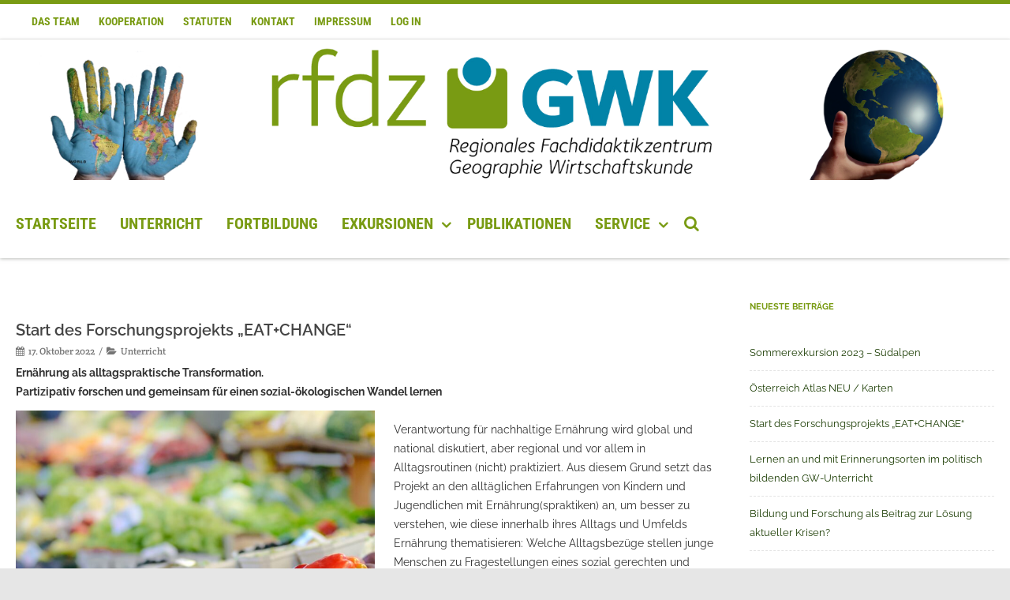

--- FILE ---
content_type: text/html; charset=UTF-8
request_url: https://www.rfdz.at/eatchange/
body_size: 77164
content:

<!DOCTYPE html>
<!--[if IE 7]>
<html class="ie ie7" lang="de">
<![endif]-->
<!--[if IE 8]>
<html class="ie ie8" lang="de">
<![endif]-->
<!--[if !(IE 7) & !(IE 8)]><!-->
<html lang="de">
<!--<![endif]-->
<head>

	<meta charset="UTF-8" />
	<meta name="viewport" content="width=device-width" />
	
	<link rel="profile" href="http://gmpg.org/xfn/11" />
	<link rel="pingback" href="https://www.rfdz.at/xmlrpc.php" />
	
	<title>Start des Forschungsprojekts „EAT+CHANGE&#8220; &#8211; Regionales Fachdidaktikzentrum für Geographie und wirtschaftliche Bildung</title>
<meta name='robots' content='max-image-preview:large' />
	<style>img:is([sizes="auto" i], [sizes^="auto," i]) { contain-intrinsic-size: 3000px 1500px }</style>
	<link href='https://fonts.gstatic.com' crossorigin rel='preconnect' />
<link rel="alternate" type="application/rss+xml" title="Regionales Fachdidaktikzentrum für Geographie und wirtschaftliche Bildung &raquo; Feed" href="https://www.rfdz.at/feed/" />
<link rel="alternate" type="application/rss+xml" title="Regionales Fachdidaktikzentrum für Geographie und wirtschaftliche Bildung &raquo; Kommentar-Feed" href="https://www.rfdz.at/comments/feed/" />
<script type="text/javascript">
/* <![CDATA[ */
window._wpemojiSettings = {"baseUrl":"https:\/\/s.w.org\/images\/core\/emoji\/16.0.1\/72x72\/","ext":".png","svgUrl":"https:\/\/s.w.org\/images\/core\/emoji\/16.0.1\/svg\/","svgExt":".svg","source":{"concatemoji":"https:\/\/www.rfdz.at\/wp-includes\/js\/wp-emoji-release.min.js?ver=6.8.3"}};
/*! This file is auto-generated */
!function(s,n){var o,i,e;function c(e){try{var t={supportTests:e,timestamp:(new Date).valueOf()};sessionStorage.setItem(o,JSON.stringify(t))}catch(e){}}function p(e,t,n){e.clearRect(0,0,e.canvas.width,e.canvas.height),e.fillText(t,0,0);var t=new Uint32Array(e.getImageData(0,0,e.canvas.width,e.canvas.height).data),a=(e.clearRect(0,0,e.canvas.width,e.canvas.height),e.fillText(n,0,0),new Uint32Array(e.getImageData(0,0,e.canvas.width,e.canvas.height).data));return t.every(function(e,t){return e===a[t]})}function u(e,t){e.clearRect(0,0,e.canvas.width,e.canvas.height),e.fillText(t,0,0);for(var n=e.getImageData(16,16,1,1),a=0;a<n.data.length;a++)if(0!==n.data[a])return!1;return!0}function f(e,t,n,a){switch(t){case"flag":return n(e,"\ud83c\udff3\ufe0f\u200d\u26a7\ufe0f","\ud83c\udff3\ufe0f\u200b\u26a7\ufe0f")?!1:!n(e,"\ud83c\udde8\ud83c\uddf6","\ud83c\udde8\u200b\ud83c\uddf6")&&!n(e,"\ud83c\udff4\udb40\udc67\udb40\udc62\udb40\udc65\udb40\udc6e\udb40\udc67\udb40\udc7f","\ud83c\udff4\u200b\udb40\udc67\u200b\udb40\udc62\u200b\udb40\udc65\u200b\udb40\udc6e\u200b\udb40\udc67\u200b\udb40\udc7f");case"emoji":return!a(e,"\ud83e\udedf")}return!1}function g(e,t,n,a){var r="undefined"!=typeof WorkerGlobalScope&&self instanceof WorkerGlobalScope?new OffscreenCanvas(300,150):s.createElement("canvas"),o=r.getContext("2d",{willReadFrequently:!0}),i=(o.textBaseline="top",o.font="600 32px Arial",{});return e.forEach(function(e){i[e]=t(o,e,n,a)}),i}function t(e){var t=s.createElement("script");t.src=e,t.defer=!0,s.head.appendChild(t)}"undefined"!=typeof Promise&&(o="wpEmojiSettingsSupports",i=["flag","emoji"],n.supports={everything:!0,everythingExceptFlag:!0},e=new Promise(function(e){s.addEventListener("DOMContentLoaded",e,{once:!0})}),new Promise(function(t){var n=function(){try{var e=JSON.parse(sessionStorage.getItem(o));if("object"==typeof e&&"number"==typeof e.timestamp&&(new Date).valueOf()<e.timestamp+604800&&"object"==typeof e.supportTests)return e.supportTests}catch(e){}return null}();if(!n){if("undefined"!=typeof Worker&&"undefined"!=typeof OffscreenCanvas&&"undefined"!=typeof URL&&URL.createObjectURL&&"undefined"!=typeof Blob)try{var e="postMessage("+g.toString()+"("+[JSON.stringify(i),f.toString(),p.toString(),u.toString()].join(",")+"));",a=new Blob([e],{type:"text/javascript"}),r=new Worker(URL.createObjectURL(a),{name:"wpTestEmojiSupports"});return void(r.onmessage=function(e){c(n=e.data),r.terminate(),t(n)})}catch(e){}c(n=g(i,f,p,u))}t(n)}).then(function(e){for(var t in e)n.supports[t]=e[t],n.supports.everything=n.supports.everything&&n.supports[t],"flag"!==t&&(n.supports.everythingExceptFlag=n.supports.everythingExceptFlag&&n.supports[t]);n.supports.everythingExceptFlag=n.supports.everythingExceptFlag&&!n.supports.flag,n.DOMReady=!1,n.readyCallback=function(){n.DOMReady=!0}}).then(function(){return e}).then(function(){var e;n.supports.everything||(n.readyCallback(),(e=n.source||{}).concatemoji?t(e.concatemoji):e.wpemoji&&e.twemoji&&(t(e.twemoji),t(e.wpemoji)))}))}((window,document),window._wpemojiSettings);
/* ]]> */
</script>
<link rel='stylesheet' id='sdm-styles-css' href='https://www.rfdz.at/wp-content/plugins/simple-download-monitor/css/sdm_wp_styles.css?ver=6.8.3' type='text/css' media='all' />
<style id='wp-emoji-styles-inline-css' type='text/css'>

	img.wp-smiley, img.emoji {
		display: inline !important;
		border: none !important;
		box-shadow: none !important;
		height: 1em !important;
		width: 1em !important;
		margin: 0 0.07em !important;
		vertical-align: -0.1em !important;
		background: none !important;
		padding: 0 !important;
	}
</style>
<link rel='stylesheet' id='wp-block-library-css' href='https://www.rfdz.at/wp-includes/css/dist/block-library/style.min.css?ver=6.8.3' type='text/css' media='all' />
<style id='classic-theme-styles-inline-css' type='text/css'>
/*! This file is auto-generated */
.wp-block-button__link{color:#fff;background-color:#32373c;border-radius:9999px;box-shadow:none;text-decoration:none;padding:calc(.667em + 2px) calc(1.333em + 2px);font-size:1.125em}.wp-block-file__button{background:#32373c;color:#fff;text-decoration:none}
</style>
<style id='global-styles-inline-css' type='text/css'>
:root{--wp--preset--aspect-ratio--square: 1;--wp--preset--aspect-ratio--4-3: 4/3;--wp--preset--aspect-ratio--3-4: 3/4;--wp--preset--aspect-ratio--3-2: 3/2;--wp--preset--aspect-ratio--2-3: 2/3;--wp--preset--aspect-ratio--16-9: 16/9;--wp--preset--aspect-ratio--9-16: 9/16;--wp--preset--color--black: #000000;--wp--preset--color--cyan-bluish-gray: #abb8c3;--wp--preset--color--white: #ffffff;--wp--preset--color--pale-pink: #f78da7;--wp--preset--color--vivid-red: #cf2e2e;--wp--preset--color--luminous-vivid-orange: #ff6900;--wp--preset--color--luminous-vivid-amber: #fcb900;--wp--preset--color--light-green-cyan: #7bdcb5;--wp--preset--color--vivid-green-cyan: #00d084;--wp--preset--color--pale-cyan-blue: #8ed1fc;--wp--preset--color--vivid-cyan-blue: #0693e3;--wp--preset--color--vivid-purple: #9b51e0;--wp--preset--gradient--vivid-cyan-blue-to-vivid-purple: linear-gradient(135deg,rgba(6,147,227,1) 0%,rgb(155,81,224) 100%);--wp--preset--gradient--light-green-cyan-to-vivid-green-cyan: linear-gradient(135deg,rgb(122,220,180) 0%,rgb(0,208,130) 100%);--wp--preset--gradient--luminous-vivid-amber-to-luminous-vivid-orange: linear-gradient(135deg,rgba(252,185,0,1) 0%,rgba(255,105,0,1) 100%);--wp--preset--gradient--luminous-vivid-orange-to-vivid-red: linear-gradient(135deg,rgba(255,105,0,1) 0%,rgb(207,46,46) 100%);--wp--preset--gradient--very-light-gray-to-cyan-bluish-gray: linear-gradient(135deg,rgb(238,238,238) 0%,rgb(169,184,195) 100%);--wp--preset--gradient--cool-to-warm-spectrum: linear-gradient(135deg,rgb(74,234,220) 0%,rgb(151,120,209) 20%,rgb(207,42,186) 40%,rgb(238,44,130) 60%,rgb(251,105,98) 80%,rgb(254,248,76) 100%);--wp--preset--gradient--blush-light-purple: linear-gradient(135deg,rgb(255,206,236) 0%,rgb(152,150,240) 100%);--wp--preset--gradient--blush-bordeaux: linear-gradient(135deg,rgb(254,205,165) 0%,rgb(254,45,45) 50%,rgb(107,0,62) 100%);--wp--preset--gradient--luminous-dusk: linear-gradient(135deg,rgb(255,203,112) 0%,rgb(199,81,192) 50%,rgb(65,88,208) 100%);--wp--preset--gradient--pale-ocean: linear-gradient(135deg,rgb(255,245,203) 0%,rgb(182,227,212) 50%,rgb(51,167,181) 100%);--wp--preset--gradient--electric-grass: linear-gradient(135deg,rgb(202,248,128) 0%,rgb(113,206,126) 100%);--wp--preset--gradient--midnight: linear-gradient(135deg,rgb(2,3,129) 0%,rgb(40,116,252) 100%);--wp--preset--font-size--small: 13px;--wp--preset--font-size--medium: 20px;--wp--preset--font-size--large: 36px;--wp--preset--font-size--x-large: 42px;--wp--preset--spacing--20: 0.44rem;--wp--preset--spacing--30: 0.67rem;--wp--preset--spacing--40: 1rem;--wp--preset--spacing--50: 1.5rem;--wp--preset--spacing--60: 2.25rem;--wp--preset--spacing--70: 3.38rem;--wp--preset--spacing--80: 5.06rem;--wp--preset--shadow--natural: 6px 6px 9px rgba(0, 0, 0, 0.2);--wp--preset--shadow--deep: 12px 12px 50px rgba(0, 0, 0, 0.4);--wp--preset--shadow--sharp: 6px 6px 0px rgba(0, 0, 0, 0.2);--wp--preset--shadow--outlined: 6px 6px 0px -3px rgba(255, 255, 255, 1), 6px 6px rgba(0, 0, 0, 1);--wp--preset--shadow--crisp: 6px 6px 0px rgba(0, 0, 0, 1);}:where(.is-layout-flex){gap: 0.5em;}:where(.is-layout-grid){gap: 0.5em;}body .is-layout-flex{display: flex;}.is-layout-flex{flex-wrap: wrap;align-items: center;}.is-layout-flex > :is(*, div){margin: 0;}body .is-layout-grid{display: grid;}.is-layout-grid > :is(*, div){margin: 0;}:where(.wp-block-columns.is-layout-flex){gap: 2em;}:where(.wp-block-columns.is-layout-grid){gap: 2em;}:where(.wp-block-post-template.is-layout-flex){gap: 1.25em;}:where(.wp-block-post-template.is-layout-grid){gap: 1.25em;}.has-black-color{color: var(--wp--preset--color--black) !important;}.has-cyan-bluish-gray-color{color: var(--wp--preset--color--cyan-bluish-gray) !important;}.has-white-color{color: var(--wp--preset--color--white) !important;}.has-pale-pink-color{color: var(--wp--preset--color--pale-pink) !important;}.has-vivid-red-color{color: var(--wp--preset--color--vivid-red) !important;}.has-luminous-vivid-orange-color{color: var(--wp--preset--color--luminous-vivid-orange) !important;}.has-luminous-vivid-amber-color{color: var(--wp--preset--color--luminous-vivid-amber) !important;}.has-light-green-cyan-color{color: var(--wp--preset--color--light-green-cyan) !important;}.has-vivid-green-cyan-color{color: var(--wp--preset--color--vivid-green-cyan) !important;}.has-pale-cyan-blue-color{color: var(--wp--preset--color--pale-cyan-blue) !important;}.has-vivid-cyan-blue-color{color: var(--wp--preset--color--vivid-cyan-blue) !important;}.has-vivid-purple-color{color: var(--wp--preset--color--vivid-purple) !important;}.has-black-background-color{background-color: var(--wp--preset--color--black) !important;}.has-cyan-bluish-gray-background-color{background-color: var(--wp--preset--color--cyan-bluish-gray) !important;}.has-white-background-color{background-color: var(--wp--preset--color--white) !important;}.has-pale-pink-background-color{background-color: var(--wp--preset--color--pale-pink) !important;}.has-vivid-red-background-color{background-color: var(--wp--preset--color--vivid-red) !important;}.has-luminous-vivid-orange-background-color{background-color: var(--wp--preset--color--luminous-vivid-orange) !important;}.has-luminous-vivid-amber-background-color{background-color: var(--wp--preset--color--luminous-vivid-amber) !important;}.has-light-green-cyan-background-color{background-color: var(--wp--preset--color--light-green-cyan) !important;}.has-vivid-green-cyan-background-color{background-color: var(--wp--preset--color--vivid-green-cyan) !important;}.has-pale-cyan-blue-background-color{background-color: var(--wp--preset--color--pale-cyan-blue) !important;}.has-vivid-cyan-blue-background-color{background-color: var(--wp--preset--color--vivid-cyan-blue) !important;}.has-vivid-purple-background-color{background-color: var(--wp--preset--color--vivid-purple) !important;}.has-black-border-color{border-color: var(--wp--preset--color--black) !important;}.has-cyan-bluish-gray-border-color{border-color: var(--wp--preset--color--cyan-bluish-gray) !important;}.has-white-border-color{border-color: var(--wp--preset--color--white) !important;}.has-pale-pink-border-color{border-color: var(--wp--preset--color--pale-pink) !important;}.has-vivid-red-border-color{border-color: var(--wp--preset--color--vivid-red) !important;}.has-luminous-vivid-orange-border-color{border-color: var(--wp--preset--color--luminous-vivid-orange) !important;}.has-luminous-vivid-amber-border-color{border-color: var(--wp--preset--color--luminous-vivid-amber) !important;}.has-light-green-cyan-border-color{border-color: var(--wp--preset--color--light-green-cyan) !important;}.has-vivid-green-cyan-border-color{border-color: var(--wp--preset--color--vivid-green-cyan) !important;}.has-pale-cyan-blue-border-color{border-color: var(--wp--preset--color--pale-cyan-blue) !important;}.has-vivid-cyan-blue-border-color{border-color: var(--wp--preset--color--vivid-cyan-blue) !important;}.has-vivid-purple-border-color{border-color: var(--wp--preset--color--vivid-purple) !important;}.has-vivid-cyan-blue-to-vivid-purple-gradient-background{background: var(--wp--preset--gradient--vivid-cyan-blue-to-vivid-purple) !important;}.has-light-green-cyan-to-vivid-green-cyan-gradient-background{background: var(--wp--preset--gradient--light-green-cyan-to-vivid-green-cyan) !important;}.has-luminous-vivid-amber-to-luminous-vivid-orange-gradient-background{background: var(--wp--preset--gradient--luminous-vivid-amber-to-luminous-vivid-orange) !important;}.has-luminous-vivid-orange-to-vivid-red-gradient-background{background: var(--wp--preset--gradient--luminous-vivid-orange-to-vivid-red) !important;}.has-very-light-gray-to-cyan-bluish-gray-gradient-background{background: var(--wp--preset--gradient--very-light-gray-to-cyan-bluish-gray) !important;}.has-cool-to-warm-spectrum-gradient-background{background: var(--wp--preset--gradient--cool-to-warm-spectrum) !important;}.has-blush-light-purple-gradient-background{background: var(--wp--preset--gradient--blush-light-purple) !important;}.has-blush-bordeaux-gradient-background{background: var(--wp--preset--gradient--blush-bordeaux) !important;}.has-luminous-dusk-gradient-background{background: var(--wp--preset--gradient--luminous-dusk) !important;}.has-pale-ocean-gradient-background{background: var(--wp--preset--gradient--pale-ocean) !important;}.has-electric-grass-gradient-background{background: var(--wp--preset--gradient--electric-grass) !important;}.has-midnight-gradient-background{background: var(--wp--preset--gradient--midnight) !important;}.has-small-font-size{font-size: var(--wp--preset--font-size--small) !important;}.has-medium-font-size{font-size: var(--wp--preset--font-size--medium) !important;}.has-large-font-size{font-size: var(--wp--preset--font-size--large) !important;}.has-x-large-font-size{font-size: var(--wp--preset--font-size--x-large) !important;}
:where(.wp-block-post-template.is-layout-flex){gap: 1.25em;}:where(.wp-block-post-template.is-layout-grid){gap: 1.25em;}
:where(.wp-block-columns.is-layout-flex){gap: 2em;}:where(.wp-block-columns.is-layout-grid){gap: 2em;}
:root :where(.wp-block-pullquote){font-size: 1.5em;line-height: 1.6;}
</style>
<link rel='stylesheet' id='foobox-free-min-css' href='https://www.rfdz.at/wp-content/plugins/foobox-image-lightbox/free/css/foobox.free.min.css?ver=2.7.35' type='text/css' media='all' />
<link rel='stylesheet' id='hsa-front-css' href='https://www.rfdz.at/wp-content/plugins/horizontal-scrolling-announcement/css/hsa_front.css?ver=6.8.3' type='text/css' media='all' />
<link rel='stylesheet' id='usp_style-css' href='https://www.rfdz.at/wp-content/plugins/user-submitted-posts/resources/usp.css?ver=20260113' type='text/css' media='all' />
<link rel='stylesheet' id='vision-frontend-css' href='https://www.rfdz.at/wp-content/plugins/vision-core/assets/css/frontend.css?ver=1.1.8' type='text/css' media='all' />
<link rel='stylesheet' id='wc-shortcodes-style-css' href='https://www.rfdz.at/wp-content/plugins/wc-shortcodes/public/assets/css/style.css?ver=3.46' type='text/css' media='all' />
<link rel='stylesheet' id='magnificPopup-css' href='https://www.rfdz.at/wp-content/themes/agama-pro/assets/css/magnific-popup.min.css?ver=696e8ab459bb2' type='text/css' media='all' />
<link rel='stylesheet' id='font-awesome-css' href='https://www.rfdz.at/wp-content/themes/agama-pro/assets/css/font-awesome.min.css?ver=696e8ab459bb2' type='text/css' media='all' />
<link rel='stylesheet' id='agama-pro-style-css' href='https://www.rfdz.at/wp-content/themes/agama-pro/style.css?ver=696e8ab459bb2' type='text/css' media='all' />
<link rel='stylesheet' id='agama-pro-minimized-css' href='https://www.rfdz.at/wp-content/themes/agama-pro/assets/css/style.min.css?ver=696e8ab459bb2' type='text/css' media='all' />
<link rel='stylesheet' id='agama-pro-shortcodes-css' href='https://www.rfdz.at/wp-content/themes/agama-pro/assets/css/shortcodes.css?ver=696e8ab459bb2' type='text/css' media='all' />
<!--[if lt IE 9]>
<link rel='stylesheet' id='agama-pro-ie-css' href='https://www.rfdz.at/wp-content/themes/agama-pro/assets/css/ie.min.css?ver=696e8ab459bb2' type='text/css' media='all' />
<![endif]-->
<link rel='stylesheet' id='animate-css' href='https://www.rfdz.at/wp-content/themes/agama-pro/assets/css/animate.css?ver=6.8.3' type='text/css' media='all' />
<link rel='stylesheet' id='agama-responsive-css' href='https://www.rfdz.at/wp-content/themes/agama-pro/assets/css/responsive.css?ver=696e8ab459bb2' type='text/css' media='all' />
<link rel='stylesheet' id='wordpresscanvas-font-awesome-css' href='https://www.rfdz.at/wp-content/plugins/wc-shortcodes/public/assets/css/font-awesome.min.css?ver=4.7.0' type='text/css' media='all' />
<script type="text/javascript" src="https://www.rfdz.at/wp-includes/js/jquery/jquery.min.js?ver=3.7.1" id="jquery-core-js"></script>
<script type="text/javascript" src="https://www.rfdz.at/wp-includes/js/jquery/jquery-migrate.min.js?ver=3.4.1" id="jquery-migrate-js"></script>
<script type="text/javascript" id="sdm-scripts-js-extra">
/* <![CDATA[ */
var sdm_ajax_script = {"ajaxurl":"https:\/\/www.rfdz.at\/wp-admin\/admin-ajax.php"};
/* ]]> */
</script>
<script type="text/javascript" src="https://www.rfdz.at/wp-content/plugins/simple-download-monitor/js/sdm_wp_scripts.js?ver=6.8.3" id="sdm-scripts-js"></script>
<script type="text/javascript" src="https://www.rfdz.at/wp-content/plugins/user-submitted-posts/resources/jquery.cookie.js?ver=20260113" id="usp_cookie-js"></script>
<script type="text/javascript" src="https://www.rfdz.at/wp-content/plugins/user-submitted-posts/resources/jquery.parsley.min.js?ver=20260113" id="usp_parsley-js"></script>
<script type="text/javascript" id="usp_core-js-before">
/* <![CDATA[ */
var usp_custom_field = "usp_custom_field"; var usp_custom_field_2 = ""; var usp_custom_checkbox = ""; var usp_case_sensitivity = "false"; var usp_min_images = 0; var usp_max_images = 3; var usp_parsley_error = "Falsche Antwort."; var usp_multiple_cats = 0; var usp_existing_tags = 0; var usp_recaptcha_disp = "hide"; var usp_recaptcha_vers = "2"; var usp_recaptcha_key = ""; var challenge_nonce = "53511e917c"; var ajax_url = "https:\/\/www.rfdz.at\/wp-admin\/admin-ajax.php"; 
/* ]]> */
</script>
<script type="text/javascript" src="https://www.rfdz.at/wp-content/plugins/user-submitted-posts/resources/jquery.usp.core.js?ver=20260113" id="usp_core-js"></script>
<script type="text/javascript" src="https://www.rfdz.at/wp-content/plugins/vision-core/assets/js/shortcodes.js?ver=1.1.8" id="vision-shortcodes-js"></script>
<script type="text/javascript" id="agama-plugins-js-extra">
/* <![CDATA[ */
var plugin = {"slider":"","header_image_particles":"1","slider_particles":"1"};
/* ]]> */
</script>
<script type="text/javascript" src="https://www.rfdz.at/wp-content/themes/agama-pro/assets/js/plugins.js?ver=696e8ab459bb2" id="agama-plugins-js"></script>
<script type="text/javascript" id="foobox-free-min-js-before">
/* <![CDATA[ */
/* Run FooBox FREE (v2.7.35) */
var FOOBOX = window.FOOBOX = {
	ready: true,
	disableOthers: false,
	o: {wordpress: { enabled: true }, countMessage:'image %index of %total', captions: { dataTitle: ["captionTitle","title"], dataDesc: ["captionDesc","description"] }, rel: '', excludes:'.fbx-link,.nofoobox,.nolightbox,a[href*="pinterest.com/pin/create/button/"]', affiliate : { enabled: false }},
	selectors: [
		".foogallery-container.foogallery-lightbox-foobox", ".foogallery-container.foogallery-lightbox-foobox-free", ".gallery", ".wp-block-gallery", ".wp-caption", ".wp-block-image", "a:has(img[class*=wp-image-])", ".foobox"
	],
	pre: function( $ ){
		// Custom JavaScript (Pre)
		
	},
	post: function( $ ){
		// Custom JavaScript (Post)
		
		// Custom Captions Code
		
	},
	custom: function( $ ){
		// Custom Extra JS
		
	}
};
/* ]]> */
</script>
<script type="text/javascript" src="https://www.rfdz.at/wp-content/plugins/foobox-image-lightbox/free/js/foobox.free.min.js?ver=2.7.35" id="foobox-free-min-js"></script>
<link rel="EditURI" type="application/rsd+xml" title="RSD" href="https://www.rfdz.at/xmlrpc.php?rsd" />
<meta name="generator" content="WordPress 6.8.3" />
<link rel="canonical" href="https://www.rfdz.at/eatchange/" />
<link rel='shortlink' href='https://www.rfdz.at/?p=1278' />
<link rel="alternate" title="oEmbed (JSON)" type="application/json+oembed" href="https://www.rfdz.at/wp-json/oembed/1.0/embed?url=https%3A%2F%2Fwww.rfdz.at%2Featchange%2F" />
<link rel="alternate" title="oEmbed (XML)" type="text/xml+oembed" href="https://www.rfdz.at/wp-json/oembed/1.0/embed?url=https%3A%2F%2Fwww.rfdz.at%2Featchange%2F&#038;format=xml" />
<style>/* CSS added by WP Meta and Date Remover*/.entry-meta {display:none !important;}
	.home .entry-meta { display: none; }
	.entry-footer {display:none !important;}
	.home .entry-footer { display: none; }</style><script type="text/javascript">//<![CDATA[
  function external_links_in_new_windows_loop() {
    if (!document.links) {
      document.links = document.getElementsByTagName('a');
    }
    var change_link = false;
    var force = '';
    var ignore = '';

    for (var t=0; t<document.links.length; t++) {
      var all_links = document.links[t];
      change_link = false;
      
      if(document.links[t].hasAttribute('onClick') == false) {
        // forced if the address starts with http (or also https), but does not link to the current domain
        if(all_links.href.search(/^http/) != -1 && all_links.href.search('www.rfdz.at') == -1 && all_links.href.search(/^#/) == -1) {
          // console.log('Changed ' + all_links.href);
          change_link = true;
        }
          
        if(force != '' && all_links.href.search(force) != -1) {
          // forced
          // console.log('force ' + all_links.href);
          change_link = true;
        }
        
        if(ignore != '' && all_links.href.search(ignore) != -1) {
          // console.log('ignore ' + all_links.href);
          // ignored
          change_link = false;
        }

        if(change_link == true) {
          // console.log('Changed ' + all_links.href);
          document.links[t].setAttribute('onClick', 'javascript:window.open(\'' + all_links.href.replace(/'/g, '') + '\', \'_blank\', \'noopener\'); return false;');
          document.links[t].removeAttribute('target');
        }
      }
    }
  }
  
  // Load
  function external_links_in_new_windows_load(func)
  {  
    var oldonload = window.onload;
    if (typeof window.onload != 'function'){
      window.onload = func;
    } else {
      window.onload = function(){
        oldonload();
        func();
      }
    }
  }

  external_links_in_new_windows_load(external_links_in_new_windows_loop);
  //]]></script>

<!--[if lt IE 9]><script src="https://www.rfdz.at/wp-content/themes/agama-pro/assets/js/html5.js"></script><![endif]--><style type="text/css" id="agama-customize-css">#masthead .sticky-header .pull-left, #masthead .site-title {float: none;text-align: center;}#masthead .sticky-header .pull-right {float: none;width: 100%;}#masthead .sticky-header ul {float: none;}#main-wrapper, header .sticky-header, .site-header .sticky-header .sticky-header-inner, .footer-sub-wrapper {max-width: 1500px;}#page-title .container {width: 1500px;}.vision-row {max-width: 1400px;}.comment-content .comment-author cite {background-color:#799b13;border: 1px solid #799b13;}blockquote {border-left: 3px solid #799b13;}.vision_tabs #tabs li.active a {border-top: 3px solid #799b13;}</style><link rel="icon" href="https://www.rfdz.at/wp-content/uploads/2018/01/cropped-rfdz_icon-1-32x32.png" sizes="32x32" />
<link rel="icon" href="https://www.rfdz.at/wp-content/uploads/2018/01/cropped-rfdz_icon-1-192x192.png" sizes="192x192" />
<link rel="apple-touch-icon" href="https://www.rfdz.at/wp-content/uploads/2018/01/cropped-rfdz_icon-1-180x180.png" />
<meta name="msapplication-TileImage" content="https://www.rfdz.at/wp-content/uploads/2018/01/cropped-rfdz_icon-1-270x270.png" />
<style id="kirki-inline-styles">#masthead .site-title a{color:#72a229;font-size:0px;}#masthead .site-title a:hover{color:#000;}#masthead .sticky-header-shrink .site-title a{font-family:Crete Round;font-size:08px;}body{font-family:Raleway;font-size:14px;text-transform:none;color:#333;background-color:#e6e6e6!important;}li.vision-main-menu-cart .agama-cart-content, .footer-widgets,.woocommerce{border-top-color:#799b13;}.top-navigation li ul li a:hover, .top-navigation li ul li a:focus, .main-navigation li ul li a:hover, .sticky-nav > li > ul.sub-menu > li:hover, .woocommerce{border-left-color:#799b13;}.woocommerce{background:#799b13;}#top-search-trigger.active{color:#799b13!important;}.vision-search-form .vision-search-submit:hover, #vision-search-box i.fa-search, .thx_msg, #vision-pagination span, .entry-date .entry-date .format-box i, .entry-content .more-link, .format-box i, #comments .comments-title span, #respond .comment-reply-title span, .portfolio-overlay a:hover, .agama-cart-action span.agama-checkout-price,.woocommerce{color:#799b13;}.fancy-title.title-bottom-border h1, .fancy-title.title-bottom-border h2, .fancy-title.title-bottom-border h3, .fancy-title.title-bottom-border h4, .fancy-title.title-bottom-border h5, .fancy-title.title-bottom-border h6, .search__input, .sm-form-control:focus, .cart-product-thumbnail img:hover, #vision-pagination span.current, .agama-cart-item-image:hover{border-color:#799b13;}input[type="submit"], .button, .button-3d:hover, .tagcloud a:hover, .entry-date .date-box, #respond #submit, .owl-theme .owl-controls .owl-nav [class*=owl-]:hover, .owl-theme .owl-dots .owl-dot span, .testimonial .flex-control-nav li a, #portfolio-filter li.activeFilter a, .portfolio-shuffle:hover, .feature-box .fbox-icon i, .feature-box .fbox-icon img, #vision-pagination span.current, #toTop:hover{background-color:#799b13;}.loader-ellips__dot, .footer-widgets .widget-title:after{background:#799b13;}.sticky-nav > ul > li > ul > li > ul > li:hover, .sticky-nav > li > ul > li > ul > li:hover, .vision-main-menu-cart .cart_count:before, #agama_wc_cart .cart_count:before{border-right-color:#799b13;}.top-navigation li ul, .main-navigation li ul, .main-navigation .current-menu-item > a, .main-navigation .current-menu-ancestor > a:not(.sub-menu-link), .main-navigation .current_page_item > a:not(.sub-menu-link), .main-navigation .current_page_ancestor > a:not(.sub-menu-link), .sticky-nav > li.current_page_item a:not(.sub-menu-link), .sticky-nav > li.current-menu-item a:not(.sub-menu-link), .sticky-nav > li > ul, .sticky-nav > ul > li > ul > li > ul, .sticky-nav > li > ul > li > ul, .entry-content .more-link{border-bottom-color:#799b13;}footer#colophon .site-info a:hover{color:#799b13;}a, #vision-pagination a{color:#A2C605;}a:hover, h1 a:hover, h2 a:hover, h3 a:hover, h4 a:hover, h5 a:hover, h6 a:hover, .entry-title a:hover, .single-line-meta a:hover, .widget-area .widget a:hover, footer[role="contentinfo"] a:hover, .product_title h3:hover, #portfolio-filter li a:hover, .portfolio-desc h3 a:hover, nav[role="navigation"]:hover, nav[role="navigation"] .nav-next a:hover, nav[role="navigation"] .nav-previous a:hover, a[rel="next"]:hover, a[rel="prev"]:hover, #secondary .cat-item a:hover, .agama-cart-item-desc a:hover{color:#333;}h1, h1 a{font-family:Raleway;font-size:20px;font-weight:600;text-transform:none;color:#444;}h2, h2 a{font-family:Raleway;font-size:18px;font-weight:600;text-transform:none;color:#444;}h3, h3 a{font-family:Raleway;font-size:16px;font-weight:600;text-transform:none;color:#444;}h4, h4 a{font-family:Raleway;font-size:14px;font-weight:600;text-transform:none;color:#444;}h5, h5 a{font-family:Raleway;font-size:13px;font-weight:600;text-transform:none;color:#444;}h6, h6 a{font-family:Raleway;font-size:12px;font-weight:600;text-transform:none;color:#444;}body.page h1.entry-title{font-family:Raleway;font-size:22px;font-weight:400;line-height:1.2;color:#799b13;}body:not(.top-bar-out) #top-bar, .top-bar-out .sticky-header, body.header_v2:not(.header_transparent) .sticky-header, .top-nav-wrapper{border-top-width:5px;}body:not(.top-bar-out) #top-bar, .top-bar-out .sticky-header, .header_v2 .sticky-header, .top-nav-wrapper{border-top-style:solid;}body:not(.top-bar-out) #top-bar, .header_v2 .sticky-header, .top-nav-wrapper, .top-bar-out .sticky-header{border-top-color:#799b13;}{:desktop;}#agama-logo .logo-desktop{max-height:188px;}.sticky-header-shrink #agama-logo .logo-desktop{max-height:189px;}#agama-logo .logo-tablet{max-height:74px;}#agama-logo .logo-mobile{max-height:87px;}#masthead, .sticky-header-shrink, #masthead nav:not(.mobile-menu) ul.sub-menu, li.vision-main-menu-cart .agama-cart-content, #vision-search-box{background-color:#ffffff;}header.header_v2 .sticky-header-shrink{background-color:rgba(255,255,255,0.9);}header.header_v3 .sticky-header-shrink{background-color:rgba(255,255,255,0.9);}.sticky-header-shrink #vision-search-box, .sticky-header-shrink li.vision-main-menu-cart .agama-cart-content{background-color:rgba(255,255,255,0.9);}#masthead .agama-top-nav a{font-family:Roboto Condensed;font-size:14px;font-weight:700;color:#799b13;}#masthead .agama-top-nav a:hover{color:#333;}#masthead .agama-primary-nav a{font-family:Roboto Condensed;font-size:20px;font-weight:700;color:#799b13;}#masthead .agama-primary-nav a:hover{color:#333;}nav.mobile-menu ul li a{font-family:Roboto Condensed;font-size:13px;font-weight:700;text-transform:uppercase;}nav.mobile-menu{background:#ececc0;}ul.mobile-menu-icons li a, nav.mobile-menu ul li a{color:#799b13;}ul.mobile-menu-icons li a:hover, nav.mobile-menu ul li a:hover{color:#333;}#secondary .widget .widget-title{font-family:Raleway;font-size:11px;font-weight:700;line-height:2.181818182;color:#799b13;}#secondary .widget, #secondary .widget a, #secondary .widget li, #secondary .widget p{font-family:inherit;font-size:13px;line-height:1.846153846;color:#9f9f9f;}#secondary .widget a{color:#1c3d04;}#secondary .widget a:hover{color:#444;}#agama_slider .slide-3 h2.slide-title{font-family:Crete Round;font-size:46px;color:#fff;}#agama_slider .slide-4 h2.slide-title{font-family:Crete Round;font-size:46px;color:#fff;}#agama_slider .slide-5 h2.slide-title{font-family:Crete Round;font-size:46px;color:#eeee22;}#agama_slider .slide-6 h2.slide-title{font-family:Crete Round;font-size:46px;color:#fff;}#agama_slider .slide-6 .button-border{border-color:#A2C605;color:#A2C605;}#agama_slider .slide-6 .button-border:hover{border-color:#A2C605;background-color:#A2C605;}#agama_slider .slide-6 .button-3d{background-color:#A2C605;}#agama_slider .slide-7 h2.slide-title{font-family:Crete Round;font-size:46px;color:#fff;}#agama_slider .slide-7 .button-border{border-color:#A2C605;color:#A2C605;}#agama_slider .slide-7 .button-border:hover{border-color:#A2C605;background-color:#A2C605;}#agama_slider .slide-7 .button-3d{background-color:#A2C605;}#agama_slider .slide-8 h2.slide-title{font-family:Crete Round;font-size:46px;color:#fff;}#agama_slider .slide-8 .button-border{border-color:#A2C605;color:#A2C605;}#agama_slider .slide-8 .button-border:hover{border-color:#A2C605;background-color:#A2C605;}#agama_slider .slide-8 .button-3d{background-color:#A2C605;}#agama_slider .slide-9 h2.slide-title{font-family:Crete Round;font-size:46px;color:#fff;}#agama_slider .slide-9 .button-border{border-color:#A2C605;color:#A2C605;}#agama_slider .slide-9 .button-border:hover{border-color:#A2C605;background-color:#A2C605;}#agama_slider .slide-9 .button-3d{background-color:#A2C605;}#agama_slider .slide-10 h2.slide-title{font-family:Crete Round;font-size:46px;color:#fff;}#agama_slider .slide-10 .button-border{border-color:#A2C605;color:#A2C605;}#agama_slider .slide-10 .button-border:hover{border-color:#A2C605;background-color:#A2C605;}#agama_slider .slide-10 .button-3d{background-color:#A2C605;}.vision-page-title-bar{height:46px;background-color:#F5F5F5;border-color:#EEE;background-repeat:no-repeat;background-attachment:inherit;background-position:inherit;-webkit-background-size:inherit;-moz-background-size:inherit;-ms-background-size:inherit;-o-background-size:inherit;background-size:inherit;}.vision-page-title-bar, .vision-page-title-bar h1, .vision-page-title-bar span{color:#444;}.vision-page-title-bar a span{color:#444;}.vision-page-title-bar a:hover span{color:#A2C605;}.vision-page-title-bar, .vision-page-title-bar h1{font-family:Raleway;}.vision-page-title-bar h1{font-family:inherit;font-size:18px;}.vision-page-title-bar span, .vision-page-title-bar span a{font-family:inherit;font-size:12px;}#frontpage-boxes > .fbox-1 h2{font-family:Raleway;font-size:16px;font-weight:700;letter-spacing:1px;text-align:center;text-transform:uppercase;color:#333;}.fbox-1 img{max-width:302px!important;}#frontpage-boxes > .fbox-2 h2{font-family:Raleway;font-size:16px;font-weight:700;letter-spacing:1px;text-align:center;text-transform:uppercase;color:#333;}.fbox-2 img{max-width:112px!important;}#frontpage-boxes > .fbox-3 h2{font-family:Raleway;font-size:16px;font-weight:700;letter-spacing:1px;text-align:center;text-transform:uppercase;color:#333;}.fbox-3 img{max-width:104px!important;}#frontpage-boxes > .fbox-4 h2{font-family:Raleway;font-size:16px;font-weight:700;letter-spacing:1px;text-align:center;text-transform:uppercase;color:#333;}.fbox-4 img{max-width:160px!important;}.fbox-5 img{max-width:100px!important;}#frontpage-boxes > .fbox-6 h2{font-family:Raleway;font-size:16px;font-weight:700;letter-spacing:1px;text-align:center;text-transform:uppercase;color:#333;}.fbox-6 i.fa:not(.fa-link){color:#A2C605;}#frontpage-boxes > .fbox-6 p{font-family:Raleway;font-size:15px;font-weight:500;line-height:1.8;text-align:center;text-transform:capitalize;color:#333;}#frontpage-boxes > .fbox-7 h2{font-family:Raleway;font-size:16px;font-weight:700;letter-spacing:1px;text-align:center;text-transform:uppercase;color:#333;}.fbox-7 i.fa:not(.fa-link){color:#A2C605;}#frontpage-boxes > .fbox-7 p{font-family:Raleway;font-size:15px;font-weight:500;line-height:1.8;text-align:center;text-transform:capitalize;color:#333;}#frontpage-boxes > .fbox-8 h2{font-family:Raleway;font-size:16px;font-weight:700;letter-spacing:1px;text-align:center;text-transform:uppercase;color:#333;}.fbox-8 i.fa:not(.fa-link){color:#A2C605;}#frontpage-boxes > .fbox-8 p{font-family:Raleway;font-size:15px;font-weight:500;line-height:1.8;text-align:center;text-transform:capitalize;color:#333;}.page-template-contact .vision-contact-email{display:block;}#colophon .site-info{font-family:Lato;font-size:12px;font-weight:400;color:#fff;}#colophon .site-info a{font-family:Lato;font-size:12px;font-weight:400;color:#cddeee;}.footer-widgets{background-color:#314150;}footer[role=contentinfo]{background-color:#293744;}.footer-widgets .widget h3{font-family:Raleway;font-size:15px;font-weight:600;color:#fff;}.footer-widgets .widget, .footer-widgets li, .footer-widgets p, .footer-widgets .widget a{font-family:Montserrat Alternates;font-size:12px;font-weight:400;color:#cddeee;}.footer-widgets .widget ul li a:hover{font-family:inherit;color:#fff;}@font-face{font-display:swap;font-family:'Crete Round';font-style:normal;font-weight:400;src:url(//fonts.gstatic.com/l/font?kit=55xoey1sJNPjPiv1ZZZrxK110bs&skey=d604d2367fd68cff&v=v16) format('woff');}@font-face{font-display:swap;font-family:'Raleway';font-style:normal;font-weight:400;src:url(//fonts.gstatic.com/l/font?kit=1Ptxg8zYS_SKggPN4iEgvnHyvveLxVvaooCM&skey=30a27f2564731c64&v=v37) format('woff');}@font-face{font-display:swap;font-family:'Raleway';font-style:normal;font-weight:500;src:url(//fonts.gstatic.com/l/font?kit=1Ptxg8zYS_SKggPN4iEgvnHyvveLxVvoooCM&skey=30a27f2564731c64&v=v37) format('woff');}@font-face{font-display:swap;font-family:'Raleway';font-style:normal;font-weight:600;src:url(//fonts.gstatic.com/l/font?kit=1Ptxg8zYS_SKggPN4iEgvnHyvveLxVsEpYCM&skey=30a27f2564731c64&v=v37) format('woff');}@font-face{font-display:swap;font-family:'Raleway';font-style:normal;font-weight:700;src:url(//fonts.gstatic.com/l/font?kit=1Ptxg8zYS_SKggPN4iEgvnHyvveLxVs9pYCM&skey=30a27f2564731c64&v=v37) format('woff');}@font-face{font-display:swap;font-family:'Roboto Condensed';font-style:normal;font-weight:700;src:url(//fonts.gstatic.com/l/font?kit=ieVo2ZhZI2eCN5jzbjEETS9weq8-_d6T_POl0fRJeyVVpfBK&skey=9986ecffddb755ab&v=v31) format('woff');}@font-face{font-display:swap;font-family:'Lato';font-style:normal;font-weight:400;src:url(//www.rfdz.at/wp-content/uploads/2023/05/S6uyw4BMUTPHjxAwWA.woff) format('woff');}@font-face{font-display:swap;font-family:'Montserrat Alternates';font-style:normal;font-weight:400;src:url(//fonts.gstatic.com/l/font?kit=mFTvWacfw6zH4dthXcyms1lPpC8I_b0juU0J7w&skey=1c28268e06f190cd&v=v18) format('woff');}</style>
</head>

<body class="wp-singular post-template-default single single-post postid-1278 single-format-standard wp-theme-agama-pro wc-shortcodes-font-awesome-enabled header_v3">

<!-- Main Wrappe -->
<div id="main-wrapper" class="main-wrapper">
	
	<!-- Header -->
	<header id="masthead" class="site-header header_v3 has_desktop clearfix" role="banner">
	
		
<div id="top-bar">
	<div id="top-bar-wrap" class="clearfix">
		
				<div class="pull-left nobottommargin">
			<div class="top-links agama-top-nav">
				<ul id="menu-informationen" class=""><li id="nav-menu-item-75" class="main-menu-item  menu-item-even menu-item-depth-0 menu-item menu-item-type-post_type menu-item-object-page"><a href="https://www.rfdz.at/das-team/" class="menu-link main-menu-link">Das Team</a></li>
<li id="nav-menu-item-78" class="main-menu-item  menu-item-even menu-item-depth-0 menu-item menu-item-type-post_type menu-item-object-page"><a href="https://www.rfdz.at/kooperation/" class="menu-link main-menu-link">Kooperation</a></li>
<li id="nav-menu-item-82" class="main-menu-item  menu-item-even menu-item-depth-0 menu-item menu-item-type-post_type menu-item-object-page"><a href="https://www.rfdz.at/statuten/" class="menu-link main-menu-link">Statuten</a></li>
<li id="nav-menu-item-77" class="main-menu-item  menu-item-even menu-item-depth-0 menu-item menu-item-type-post_type menu-item-object-page"><a href="https://www.rfdz.at/kontakt/" class="menu-link main-menu-link">Kontakt</a></li>
<li id="nav-menu-item-76" class="main-menu-item  menu-item-even menu-item-depth-0 menu-item menu-item-type-post_type menu-item-object-page"><a href="https://www.rfdz.at/impressum/" class="menu-link main-menu-link">Impressum</a></li>
<li id="nav-menu-item-161" class="main-menu-item  menu-item-even menu-item-depth-0 menu-item menu-item-type-custom menu-item-object-custom"><a href="https://www.rfdz.at/wp-login.php" class="menu-link main-menu-link">Log In</a></li>
</ul>			</div>
		</div>
				
				
	</div>
</div>

<div class="sticky-header clearfix">
	<div class="sticky-header-inner clearfix">
		
		<div id="agama-logo" class="pull-left">
            <a href="https://www.rfdz.at/" title="Regionales Fachdidaktikzentrum für Geographie und wirtschaftliche Bildung" class="vision-logo-url"><img src="https://www.rfdz.at/wp-content/uploads/2018/02/rfdz-banner-neu.png" class="logo logo-desktop" alt="Regionales Fachdidaktikzentrum für Geographie und wirtschaftliche Bildung"></a>		</div>
		
		<!-- Primary Navigation -->
		<nav role="navigation" class="pull-right agama-primary-nav">
			<ul id="menu-hauptmenue" class="sticky-nav"><li id="nav-menu-item-432" class="main-menu-item  menu-item-even menu-item-depth-0 menu-item menu-item-type-custom menu-item-object-custom menu-item-home"><a href="http://www.rfdz.at" class="menu-link main-menu-link">Startseite</a></li>
<li id="nav-menu-item-117" class="main-menu-item  menu-item-even menu-item-depth-0 menu-item menu-item-type-taxonomy menu-item-object-category current-post-ancestor current-menu-parent current-post-parent"><a href="https://www.rfdz.at/category/unterricht/" class="menu-link main-menu-link">Unterricht</a></li>
<li id="nav-menu-item-119" class="main-menu-item  menu-item-even menu-item-depth-0 menu-item menu-item-type-taxonomy menu-item-object-category"><a href="https://www.rfdz.at/category/fortbildung/" class="menu-link main-menu-link">Fortbildung</a></li>
<li id="nav-menu-item-969" class="main-menu-item  menu-item-even menu-item-depth-0 menu-item menu-item-type-taxonomy menu-item-object-category menu-item-has-children"><a href="https://www.rfdz.at/category/exkursionen/" class="menu-link main-menu-link">Exkursionen</a>
<ul class="sub-menu menu-odd  menu-depth-1">
	<li id="nav-menu-item-1126" class="sub-menu-item  menu-item-odd menu-item-depth-1 menu-item menu-item-type-taxonomy menu-item-object-category"><a href="https://www.rfdz.at/category/exkursionen/tages-exkursionen/" class="menu-link sub-menu-link">Tages-Exkursionen</a></li>
	<li id="nav-menu-item-1125" class="sub-menu-item  menu-item-odd menu-item-depth-1 menu-item menu-item-type-taxonomy menu-item-object-category"><a href="https://www.rfdz.at/category/exkursionen/grosse-exkursionen/" class="menu-link sub-menu-link">Große Exkursionen</a></li>
	<li id="nav-menu-item-1049" class="sub-menu-item  menu-item-odd menu-item-depth-1 menu-item menu-item-type-taxonomy menu-item-object-category"><a href="https://www.rfdz.at/category/austauschprogramme/" class="menu-link sub-menu-link">Austauschprogramme</a></li>
</ul>
</li>
<li id="nav-menu-item-216" class="main-menu-item  menu-item-even menu-item-depth-0 menu-item menu-item-type-taxonomy menu-item-object-category"><a href="https://www.rfdz.at/category/publikationen/" class="menu-link main-menu-link">Publikationen</a></li>
<li id="nav-menu-item-121" class="main-menu-item  menu-item-even menu-item-depth-0 menu-item menu-item-type-taxonomy menu-item-object-category menu-item-has-children"><a href="https://www.rfdz.at/category/service/" class="menu-link main-menu-link">Service</a>
<ul class="sub-menu menu-odd  menu-depth-1">
	<li id="nav-menu-item-282" class="sub-menu-item  menu-item-odd menu-item-depth-1 menu-item menu-item-type-post_type menu-item-object-page"><a href="https://www.rfdz.at/beitrag-einreichen-mail/" class="menu-link sub-menu-link">Beitrag einreichen</a></li>
</ul>
</li>
<li class="vision-custom-menu-item vision-main-menu-search">
					<a id="top-search-trigger"><i id="vision-search-open-icon" class="fa fa-search"></i></a>
                    <div id="vision-search-box"><form id="vision-search-form" method="get" action="https://www.rfdz.at/"><input class="vision-search-input" name="s" type="text" value="" placeholder="Search..." /><input type="submit" class="vision-search-submit" value><i class="fa fa-search"></i></form></div>
				</li></ul>		</nav><!-- Primary Navigation End -->
		
		<ul class="mobile-menu-icons">
						<li><a href="#mobile-menu" data-toggle="collapse" class="mobile-menu-toggle collapsed"></a></li>
		</ul>
		
	</div>
</div>


			<!-- Mobile Navigation -->
			<nav class="mobile-menu collapse">
				<ul id="menu-hauptmenue-1" class="menu"><li id="nav-menu-item-432" class="main-menu-item  menu-item-even menu-item-depth-0 menu-item menu-item-type-custom menu-item-object-custom menu-item-home"><a href="http://www.rfdz.at" class="menu-link main-menu-link">Startseite</a></li>
<li id="nav-menu-item-117" class="main-menu-item  menu-item-even menu-item-depth-0 menu-item menu-item-type-taxonomy menu-item-object-category current-post-ancestor current-menu-parent current-post-parent"><a href="https://www.rfdz.at/category/unterricht/" class="menu-link main-menu-link">Unterricht</a></li>
<li id="nav-menu-item-119" class="main-menu-item  menu-item-even menu-item-depth-0 menu-item menu-item-type-taxonomy menu-item-object-category"><a href="https://www.rfdz.at/category/fortbildung/" class="menu-link main-menu-link">Fortbildung</a></li>
<li id="nav-menu-item-969" class="main-menu-item  menu-item-even menu-item-depth-0 menu-item menu-item-type-taxonomy menu-item-object-category menu-item-has-children"><a href="https://www.rfdz.at/category/exkursionen/" class="menu-link main-menu-link">Exkursionen</a>
<ul class="sub-menu menu-odd  menu-depth-1">
	<li id="nav-menu-item-1126" class="sub-menu-item  menu-item-odd menu-item-depth-1 menu-item menu-item-type-taxonomy menu-item-object-category"><a href="https://www.rfdz.at/category/exkursionen/tages-exkursionen/" class="menu-link sub-menu-link">Tages-Exkursionen</a></li>
	<li id="nav-menu-item-1125" class="sub-menu-item  menu-item-odd menu-item-depth-1 menu-item menu-item-type-taxonomy menu-item-object-category"><a href="https://www.rfdz.at/category/exkursionen/grosse-exkursionen/" class="menu-link sub-menu-link">Große Exkursionen</a></li>
	<li id="nav-menu-item-1049" class="sub-menu-item  menu-item-odd menu-item-depth-1 menu-item menu-item-type-taxonomy menu-item-object-category"><a href="https://www.rfdz.at/category/austauschprogramme/" class="menu-link sub-menu-link">Austauschprogramme</a></li>
</ul>
</li>
<li id="nav-menu-item-216" class="main-menu-item  menu-item-even menu-item-depth-0 menu-item menu-item-type-taxonomy menu-item-object-category"><a href="https://www.rfdz.at/category/publikationen/" class="menu-link main-menu-link">Publikationen</a></li>
<li id="nav-menu-item-121" class="main-menu-item  menu-item-even menu-item-depth-0 menu-item menu-item-type-taxonomy menu-item-object-category menu-item-has-children"><a href="https://www.rfdz.at/category/service/" class="menu-link main-menu-link">Service</a>
<ul class="sub-menu menu-odd  menu-depth-1">
	<li id="nav-menu-item-282" class="sub-menu-item  menu-item-odd menu-item-depth-1 menu-item menu-item-type-post_type menu-item-object-page"><a href="https://www.rfdz.at/beitrag-einreichen-mail/" class="menu-link sub-menu-link">Beitrag einreichen</a></li>
</ul>
</li>
<li class="vision-custom-menu-item vision-main-menu-search">
					<a id="top-search-trigger"><i id="vision-search-open-icon" class="fa fa-search"></i></a>
                    <div id="vision-search-box"><form id="vision-search-form" method="get" action="https://www.rfdz.at/"><input class="vision-search-input" name="s" type="text" value="" placeholder="Search..." /><input type="submit" class="vision-search-submit" value><i class="fa fa-search"></i></form></div>
				</li></ul>							</nav><!-- Mobile Navigation End -->
				
				
		        
        		
	</header><!-- Header End -->
	
		
		
	
	
	
	<div id="page" class="hfeed site">
		<div id="main" class="wrapper">
			<div class="vision-row clearfix">
                
                		
																	
	<!-- Single Article -->
	<div id="primary" class="site-content col-md-9">
		<div id="content" role="main">

			            
                            
				<!-- Article Wrapper -->
				<div class="article-wrapper small_thumbs-style">
					<article id="post-1278" class="post-1278 post type-post status-publish format-standard hentry category-unterricht tag-ernaehrung tag-forschung tag-unterricht">
						<div class="article-entry-wrapper">
						
													
														
							<!-- Entry Content -->
							<div class="entry-content">
								
																    <h1 class="entry-title">Start des Forschungsprojekts „EAT+CHANGE&#8220;</h1>
                                								
								<ul class="single-line-meta"><li><i class="fa fa-calendar"></i> <span>17. Oktober 2022</span></li><li><i class="fa fa-folder-open"></i> <a href="https://www.rfdz.at/category/unterricht/" rel="category tag">Unterricht</a></li></ul>								
								<p><strong>Ernährung als alltagspraktische Transformation.<br />
</strong><strong style="font-size: 1rem;">Partizipativ forschen und gemeinsam für einen sozial-ökologischen Wandel lernen<a href="https://www.rfdz.at/wp-content/uploads/2022/10/Symbolbild-2-_-EATCHANGE.jpg"><img fetchpriority="high" decoding="async" class="wp-image-1280 alignleft" src="https://www.rfdz.at/wp-content/uploads/2022/10/Symbolbild-2-_-EATCHANGE.jpg" alt="" width="455" height="455" srcset="https://www.rfdz.at/wp-content/uploads/2022/10/Symbolbild-2-_-EATCHANGE.jpg 1772w, https://www.rfdz.at/wp-content/uploads/2022/10/Symbolbild-2-_-EATCHANGE-400x400.jpg 400w, https://www.rfdz.at/wp-content/uploads/2022/10/Symbolbild-2-_-EATCHANGE-1024x1024.jpg 1024w, https://www.rfdz.at/wp-content/uploads/2022/10/Symbolbild-2-_-EATCHANGE-150x150.jpg 150w, https://www.rfdz.at/wp-content/uploads/2022/10/Symbolbild-2-_-EATCHANGE-768x768.jpg 768w, https://www.rfdz.at/wp-content/uploads/2022/10/Symbolbild-2-_-EATCHANGE-1536x1536.jpg 1536w, https://www.rfdz.at/wp-content/uploads/2022/10/Symbolbild-2-_-EATCHANGE-800x800.jpg 800w, https://www.rfdz.at/wp-content/uploads/2022/10/Symbolbild-2-_-EATCHANGE-250x250.jpg 250w" sizes="(max-width: 455px) 100vw, 455px" /></a></strong></p>
<p>Verantwortung für nachhaltige Ernährung wird global und national diskutiert, aber regional und vor allem in Alltagsroutinen (nicht) praktiziert. Aus diesem Grund setzt das Projekt an den alltäglichen Erfahrungen von Kindern und Jugendlichen mit Ernährung(spraktiken) an, um besser zu verstehen, wie diese innerhalb ihres Alltags und Umfelds Ernährung thematisieren: Welche Alltagsbezüge stellen junge Menschen zu Fragestellungen eines sozial gerechten und ökologisch tragfähigen Lebensmittelsystems her? In welchen Alltagskontexten konkretisiert sich (für wen) Verantwortung? In welche gesellschaftlichen Perspektiven und Standpunkte sind diese und weitere Fragestellungen eingebettet?</p>
<p>Im Rahmen von EAT+CHANGE erforschen Schüler:innen von drei Grazer Mittelschulen als Co-Forscher:innen gemeinschaftlich mit akademisch Forschenden der Universität Graz Ernährungspraktiken und deren soziokulturelle Kontexte im Alltag. Sie identifizieren hierüber Stärken, Schwächen und Veränderungspotenziale im lokalen Umfeld. Dabei werden sowohl bislang unsichtbare Wissensschichten sichtbar gemacht, als auch über diese mit der lokalen Öffentlichkeit in einen Dialog getreten.</p>
<p>Im Projekt wirken die Co-Forscher:innen als Expert:innen ihrer Lebenswelten und den dort stattfindenden Alltagspraktiken aktiv am Gelingen des gesamten Forschungsprozesses mit: Sie formulieren eigene Fragestellungen, denen sie mittels der Methode Photovoice nachgehen, und kuratieren, präsentieren und diskutieren ihre Forschungsergebnisse. Bei der Methode fotografieren die Co-Forscher:innen ihren Alltag und ihr Umfeld und erkunden dabei Kontexte und Erscheinungsformen unterschiedlicher Ernährungspraktiken. Die Aufnahmen werden in Gruppendiskussionen in mehreren Workshops gemeinsam strukturiert und fachbezogen reflektiert, um wiederkehrende Erzählungen sowie eingeschliffene Denk- und Handlungsmuster zu (nicht‑)nachhaltiger Ernährung freizulegen. Um die Ergebnisse sichtbar zu machen, werden schulinterne Ausstellungen gestaltet, welche im dritten Projektjahr in einer großen gemeinsamen Ausstellung in Graz Entscheidungsträger:innen sowie der Öffentlichkeit präsentiert werden. Hierüber sollen die Forschungsergebnisse auch lokale Veränderungsprozesse im Umfeld der Co-Forscher:innen möglich machen.</p>
<p>Das eingesetzte Workshop-Material zur Umsetzung der Forschungsprojekte wird über die Projektlaufzeit kontinuierlich gemeinsam mit den Co-Forscher:innen, den beteiligten Lehrkräften und im engen Austausch mit dem Institut für Medienbildung der PH Steiermark weiterentwickelt. In Form einer multimedialen Handreichung wird dieses Material als offene Bildungsressource digital bereitgestellt und über den Projektkontext hinaus im Bildungssystem verankert.</p>
<p><strong>Team:<br />
</strong>Ass.-Prof. Dr. Fabian Pettig (RFDZ-GW) (Projektleitung); Univ.-Prof. Dr. Anke Strüver (RCE); Univ.-Prof. Dr. Ulrich Ermann (RFDZ-GW); Prof. Mag. Dr. Johannes Dorfinger (RFDZ-GW, PHST); Mag. Daniela Lippe (Praedoc, Projektmittel); Karolin Stöcklmayr (Praedoc, Projektmittel); Chiara Roithmeir (Studienassistentin); Mareen Taibinger (Studienassistentin)</p>
<p><strong>Kooperationen:</strong><strong><br />
</strong>RFDZ-GW (<a href="https://www.rfdz.at/">https://www.rfdz.at/</a>)<br />
RCE Graz Styria (<a href="https://regional-centre-of-expertise.uni-graz.at/de/">https://regional-centre-of-expertise.uni-graz.at/de/</a>)<br />
PHST (<a href="https://www.phst.at/home/">https://www.phst.at/home/</a>)</p>
<p><strong>Beteiligte Schulen<br />
</strong>Praxismittelschule der PH Steiermark (<a href="https://pms.phst.at/home/">https://pms.phst.at/home/#</a>)<br />
Mittelschule Dr. Renner (<a href="https://nmsdrrenner.jimdo.com/">https://nmsdrrenner.jimdo.com/</a>)<br />
Mittelschule Graz-Webling (<a href="https://www.ms-webling.at/">https://www.ms-webling.at/</a>)</p>
<p><strong>Weitere Informationen</strong><br />
<a href="https://www.bmbwf.gv.at/">https://www.bmbwf.gv.at/</a><br />
<a href="https://www.sparklingscience.at/">https://www.sparklingscience.at/</a></p>
<p><strong>Förderung:<br />
<a href="https://www.rfdz.at/wp-content/uploads/2022/10/BMBWF_Logo_cmyk_DE.jpg"><img decoding="async" class="wp-image-1279 alignleft" src="https://www.rfdz.at/wp-content/uploads/2022/10/BMBWF_Logo_cmyk_DE.jpg" alt="" width="308" height="103" srcset="https://www.rfdz.at/wp-content/uploads/2022/10/BMBWF_Logo_cmyk_DE.jpg 1383w, https://www.rfdz.at/wp-content/uploads/2022/10/BMBWF_Logo_cmyk_DE-400x134.jpg 400w, https://www.rfdz.at/wp-content/uploads/2022/10/BMBWF_Logo_cmyk_DE-1024x343.jpg 1024w, https://www.rfdz.at/wp-content/uploads/2022/10/BMBWF_Logo_cmyk_DE-768x257.jpg 768w, https://www.rfdz.at/wp-content/uploads/2022/10/BMBWF_Logo_cmyk_DE-800x268.jpg 800w" sizes="(max-width: 308px) 100vw, 308px" /></a><a href="https://www.rfdz.at/wp-content/uploads/2022/10/OeAD_LogoUnterzeile_DE_RGB.png"><img decoding="async" class="wp-image-1281 alignleft" src="https://www.rfdz.at/wp-content/uploads/2022/10/OeAD_LogoUnterzeile_DE_RGB.png" alt="" width="210" height="105" srcset="https://www.rfdz.at/wp-content/uploads/2022/10/OeAD_LogoUnterzeile_DE_RGB.png 1654w, https://www.rfdz.at/wp-content/uploads/2022/10/OeAD_LogoUnterzeile_DE_RGB-400x200.png 400w, https://www.rfdz.at/wp-content/uploads/2022/10/OeAD_LogoUnterzeile_DE_RGB-1024x512.png 1024w, https://www.rfdz.at/wp-content/uploads/2022/10/OeAD_LogoUnterzeile_DE_RGB-768x384.png 768w, https://www.rfdz.at/wp-content/uploads/2022/10/OeAD_LogoUnterzeile_DE_RGB-1536x768.png 1536w, https://www.rfdz.at/wp-content/uploads/2022/10/OeAD_LogoUnterzeile_DE_RGB-800x400.png 800w" sizes="(max-width: 210px) 100vw, 210px" /></a><br />
</strong></p>
<p>&nbsp;</p>
								
																
																																	
															
							</div><!-- Entry Content End -->
						
						
							<!-- Entry Meta -->
							<footer class="entry-meta">
																							</footer><!-- Entry Meta End -->
						
						</div>
					</article>
				</div><!-- Article Wrapper End -->
				
								
				
			
		</div>
	</div><!-- Single Article End -->

	
    <!-- Sidebar -->
    <div id="secondary" class="widget-area col-md-3" role="complementary">
        
		<aside id="recent-posts-8" class="widget widget_recent_entries">
		<h3 class="widget-title">Neueste Beiträge</h3>
		<ul>
											<li>
					<a href="https://www.rfdz.at/sommerexkursion-2023-suedalpen/">Sommerexkursion 2023 &#8211; Südalpen</a>
									</li>
											<li>
					<a href="https://www.rfdz.at/oesterreich-atlas-neu-karten/">Österreich Atlas NEU / Karten</a>
									</li>
											<li>
					<a href="https://www.rfdz.at/eatchange/" aria-current="page">Start des Forschungsprojekts „EAT+CHANGE&#8220;</a>
									</li>
											<li>
					<a href="https://www.rfdz.at/lernen-an-und-mit-erinnerungsorten-im-politisch-bildenden-gw-unterricht/">Lernen an und mit Erinnerungsorten im politisch bildenden GW-Unterricht</a>
									</li>
											<li>
					<a href="https://www.rfdz.at/bildung-und-forschung-als-beitrag-zur-loesung-aktueller-krisen/">Bildung und Forschung als Beitrag zur Lösung aktueller Krisen?</a>
									</li>
					</ul>

		</aside><aside id="tag_cloud-11" class="widget widget_tag_cloud"><h3 class="widget-title">Schlagwörter</h3><div class="tagcloud"><a href="https://www.rfdz.at/tag/atlas/" class="tag-cloud-link tag-link-90 tag-link-position-1" style="font-size: 8pt;" aria-label="Atlas (1 Eintrag)">Atlas</a>
<a href="https://www.rfdz.at/tag/austauschprogramm/" class="tag-cloud-link tag-link-70 tag-link-position-2" style="font-size: 8pt;" aria-label="Austauschprogramm (1 Eintrag)">Austauschprogramm</a>
<a href="https://www.rfdz.at/tag/croquis/" class="tag-cloud-link tag-link-28 tag-link-position-3" style="font-size: 8pt;" aria-label="Croquis (1 Eintrag)">Croquis</a>
<a href="https://www.rfdz.at/tag/didaktik/" class="tag-cloud-link tag-link-29 tag-link-position-4" style="font-size: 8pt;" aria-label="Didaktik (1 Eintrag)">Didaktik</a>
<a href="https://www.rfdz.at/tag/donau/" class="tag-cloud-link tag-link-84 tag-link-position-5" style="font-size: 11.876923076923pt;" aria-label="Donau (2 Einträge)">Donau</a>
<a href="https://www.rfdz.at/tag/eisenwurzen/" class="tag-cloud-link tag-link-75 tag-link-position-6" style="font-size: 8pt;" aria-label="Eisenwurzen (1 Eintrag)">Eisenwurzen</a>
<a href="https://www.rfdz.at/tag/exkursion/" class="tag-cloud-link tag-link-46 tag-link-position-7" style="font-size: 22pt;" aria-label="Exkursion (8 Einträge)">Exkursion</a>
<a href="https://www.rfdz.at/tag/forschung/" class="tag-cloud-link tag-link-94 tag-link-position-8" style="font-size: 8pt;" aria-label="Forschung (1 Eintrag)">Forschung</a>
<a href="https://www.rfdz.at/tag/fortbildung/" class="tag-cloud-link tag-link-44 tag-link-position-9" style="font-size: 8pt;" aria-label="Fortbildung (1 Eintrag)">Fortbildung</a>
<a href="https://www.rfdz.at/tag/genossenschaft/" class="tag-cloud-link tag-link-32 tag-link-position-10" style="font-size: 8pt;" aria-label="Genossenschaft (1 Eintrag)">Genossenschaft</a>
<a href="https://www.rfdz.at/tag/geo-kolloquium/" class="tag-cloud-link tag-link-67 tag-link-position-11" style="font-size: 8pt;" aria-label="Geo-Kolloquium (1 Eintrag)">Geo-Kolloquium</a>
<a href="https://www.rfdz.at/tag/geograz/" class="tag-cloud-link tag-link-38 tag-link-position-12" style="font-size: 8pt;" aria-label="GeoGraz (1 Eintrag)">GeoGraz</a>
<a href="https://www.rfdz.at/tag/gletscher/" class="tag-cloud-link tag-link-66 tag-link-position-13" style="font-size: 14.461538461538pt;" aria-label="Gletscher (3 Einträge)">Gletscher</a>
<a href="https://www.rfdz.at/tag/groenland/" class="tag-cloud-link tag-link-65 tag-link-position-14" style="font-size: 8pt;" aria-label="Grönland (1 Eintrag)">Grönland</a>
<a href="https://www.rfdz.at/tag/hintermann/" class="tag-cloud-link tag-link-92 tag-link-position-15" style="font-size: 8pt;" aria-label="Hintermann (1 Eintrag)">Hintermann</a>
<a href="https://www.rfdz.at/tag/imst/" class="tag-cloud-link tag-link-9 tag-link-position-16" style="font-size: 8pt;" aria-label="IMST (1 Eintrag)">IMST</a>
<a href="https://www.rfdz.at/tag/interaktive-karte/" class="tag-cloud-link tag-link-77 tag-link-position-17" style="font-size: 8pt;" aria-label="interaktive Karte (1 Eintrag)">interaktive Karte</a>
<a href="https://www.rfdz.at/tag/klimawandel/" class="tag-cloud-link tag-link-10 tag-link-position-18" style="font-size: 14.461538461538pt;" aria-label="Klimawandel (3 Einträge)">Klimawandel</a>
<a href="https://www.rfdz.at/tag/krieg/" class="tag-cloud-link tag-link-62 tag-link-position-19" style="font-size: 8pt;" aria-label="Krieg (1 Eintrag)">Krieg</a>
<a href="https://www.rfdz.at/tag/kroatien/" class="tag-cloud-link tag-link-80 tag-link-position-20" style="font-size: 8pt;" aria-label="Kroatien (1 Eintrag)">Kroatien</a>
<a href="https://www.rfdz.at/tag/minderheiten/" class="tag-cloud-link tag-link-61 tag-link-position-21" style="font-size: 8pt;" aria-label="Minderheiten (1 Eintrag)">Minderheiten</a>
<a href="https://www.rfdz.at/tag/maehren/" class="tag-cloud-link tag-link-78 tag-link-position-22" style="font-size: 8pt;" aria-label="Mähren (1 Eintrag)">Mähren</a>
<a href="https://www.rfdz.at/tag/naturlabor/" class="tag-cloud-link tag-link-37 tag-link-position-23" style="font-size: 8pt;" aria-label="Naturlabor (1 Eintrag)">Naturlabor</a>
<a href="https://www.rfdz.at/tag/politisch-bildend/" class="tag-cloud-link tag-link-91 tag-link-position-24" style="font-size: 8pt;" aria-label="politisch bildend (1 Eintrag)">politisch bildend</a>
<a href="https://www.rfdz.at/tag/preis/" class="tag-cloud-link tag-link-26 tag-link-position-25" style="font-size: 8pt;" aria-label="Preis (1 Eintrag)">Preis</a>
<a href="https://www.rfdz.at/tag/projekt/" class="tag-cloud-link tag-link-31 tag-link-position-26" style="font-size: 8pt;" aria-label="Projekt (1 Eintrag)">Projekt</a>
<a href="https://www.rfdz.at/tag/publikation/" class="tag-cloud-link tag-link-36 tag-link-position-27" style="font-size: 8pt;" aria-label="Publikation (1 Eintrag)">Publikation</a>
<a href="https://www.rfdz.at/tag/salzkammergut/" class="tag-cloud-link tag-link-76 tag-link-position-28" style="font-size: 8pt;" aria-label="Salzkammergut (1 Eintrag)">Salzkammergut</a>
<a href="https://www.rfdz.at/tag/schladming/" class="tag-cloud-link tag-link-40 tag-link-position-29" style="font-size: 8pt;" aria-label="Schladming (1 Eintrag)">Schladming</a>
<a href="https://www.rfdz.at/tag/schulatlas/" class="tag-cloud-link tag-link-71 tag-link-position-30" style="font-size: 8pt;" aria-label="Schulatlas (1 Eintrag)">Schulatlas</a>
<a href="https://www.rfdz.at/tag/segregation/" class="tag-cloud-link tag-link-63 tag-link-position-31" style="font-size: 8pt;" aria-label="Segregation (1 Eintrag)">Segregation</a>
<a href="https://www.rfdz.at/tag/slowakei/" class="tag-cloud-link tag-link-83 tag-link-position-32" style="font-size: 8pt;" aria-label="Slowakei (1 Eintrag)">Slowakei</a>
<a href="https://www.rfdz.at/tag/sportgrossveranstaltung/" class="tag-cloud-link tag-link-41 tag-link-position-33" style="font-size: 8pt;" aria-label="Sportgroßveranstaltung (1 Eintrag)">Sportgroßveranstaltung</a>
<a href="https://www.rfdz.at/tag/steiermark/" class="tag-cloud-link tag-link-72 tag-link-position-34" style="font-size: 8pt;" aria-label="Steiermark (1 Eintrag)">Steiermark</a>
<a href="https://www.rfdz.at/tag/thematische-karten/" class="tag-cloud-link tag-link-87 tag-link-position-35" style="font-size: 8pt;" aria-label="Thematische Karten (1 Eintrag)">Thematische Karten</a>
<a href="https://www.rfdz.at/tag/tschechische-republik/" class="tag-cloud-link tag-link-79 tag-link-position-36" style="font-size: 8pt;" aria-label="Tschechische Republik (1 Eintrag)">Tschechische Republik</a>
<a href="https://www.rfdz.at/tag/unterricht/" class="tag-cloud-link tag-link-93 tag-link-position-37" style="font-size: 11.876923076923pt;" aria-label="Unterricht (2 Einträge)">Unterricht</a>
<a href="https://www.rfdz.at/tag/viskeralitaet/" class="tag-cloud-link tag-link-60 tag-link-position-38" style="font-size: 8pt;" aria-label="Viskeralität (1 Eintrag)">Viskeralität</a>
<a href="https://www.rfdz.at/tag/voitsberg/" class="tag-cloud-link tag-link-39 tag-link-position-39" style="font-size: 8pt;" aria-label="Voitsberg (1 Eintrag)">Voitsberg</a>
<a href="https://www.rfdz.at/tag/wasser/" class="tag-cloud-link tag-link-34 tag-link-position-40" style="font-size: 11.876923076923pt;" aria-label="Wasser (2 Einträge)">Wasser</a>
<a href="https://www.rfdz.at/tag/weltkarte/" class="tag-cloud-link tag-link-88 tag-link-position-41" style="font-size: 8pt;" aria-label="Weltkarte (1 Eintrag)">Weltkarte</a>
<a href="https://www.rfdz.at/tag/wirtschaft/" class="tag-cloud-link tag-link-45 tag-link-position-42" style="font-size: 8pt;" aria-label="Wirtschaft (1 Eintrag)">Wirtschaft</a>
<a href="https://www.rfdz.at/tag/oesterreich-atlas/" class="tag-cloud-link tag-link-86 tag-link-position-43" style="font-size: 8pt;" aria-label="Österreich-Atlas (1 Eintrag)">Österreich-Atlas</a>
<a href="https://www.rfdz.at/tag/oesterreichische-nationalbank/" class="tag-cloud-link tag-link-27 tag-link-position-44" style="font-size: 8pt;" aria-label="Österreichische Nationalbank (1 Eintrag)">Österreichische Nationalbank</a>
<a href="https://www.rfdz.at/tag/uebelbach/" class="tag-cloud-link tag-link-35 tag-link-position-45" style="font-size: 8pt;" aria-label="Übelbach (1 Eintrag)">Übelbach</a></div>
</aside><aside id="media_video-3" class="widget widget_media_video"><h3 class="widget-title">Entstehung von Föhnwind</h3><div style="width:100%;" class="wp-video"><!--[if lt IE 9]><script>document.createElement('video');</script><![endif]-->
<video class="wp-video-shortcode" id="video-1278-1" preload="metadata" controls="controls"><source type="video/youtube" src="https://youtu.be/MV3nNxlQQoI?_=1" /><a href="https://youtu.be/MV3nNxlQQoI">https://youtu.be/MV3nNxlQQoI</a></video></div></aside>    </div><!-- Sidebar End -->

			
				
                
						</div><!-- Container End -->
            		</div><!-- Main Wrapper End -->
	</div><!-- Page End -->
	
	<!-- Footer Wrapper -->
	<div id="footer-wrapper">
    		<!-- Footer Widgets -->
		<div class="footer-widgets">
			<div class="container">
				
								<div class="col-md-12 ">
					<aside id="nav_menu-6" class="widget widget_nav_menu"><h3 class="widget-title">Informationen</h3><div class="menu-informationen-container"><ul id="menu-informationen-1" class="menu"><li id="menu-item-75" class="menu-item menu-item-type-post_type menu-item-object-page menu-item-75"><a href="https://www.rfdz.at/das-team/">Das Team</a></li>
<li id="menu-item-78" class="menu-item menu-item-type-post_type menu-item-object-page menu-item-78"><a href="https://www.rfdz.at/kooperation/">Kooperation</a></li>
<li id="menu-item-82" class="menu-item menu-item-type-post_type menu-item-object-page menu-item-82"><a href="https://www.rfdz.at/statuten/">Statuten</a></li>
<li id="menu-item-77" class="menu-item menu-item-type-post_type menu-item-object-page menu-item-77"><a href="https://www.rfdz.at/kontakt/">Kontakt</a></li>
<li id="menu-item-76" class="menu-item menu-item-type-post_type menu-item-object-page menu-item-76"><a href="https://www.rfdz.at/impressum/">Impressum</a></li>
<li id="menu-item-161" class="menu-item menu-item-type-custom menu-item-object-custom menu-item-161"><a href="https://www.rfdz.at/wp-login.php">Log In</a></li>
</ul></div></aside>				</div>
								
								
								
				                
                                
                				
			</div>
		</div><!-- Footer Widgets End -->
				
				
		<!-- Footer Start -->
		<footer id="colophon" class="clearfix" role="contentinfo">
			<div class="footer-sub-wrapper clearfix">
				<div class="site-info col-md-12">
					(c) Regionales Fachdidaktikzentrum für Geographie und Wirtschaftskunde, 2018				</div>
				
							</div>
		</footer><!-- Footer End -->
	
	</div><!-- Footer Wrapper End -->
	
</div><!-- Main Wrapper End -->

            <a id="toTop"><i class="fa fa-angle-up"></i></a>    
<script type="speculationrules">
{"prefetch":[{"source":"document","where":{"and":[{"href_matches":"\/*"},{"not":{"href_matches":["\/wp-*.php","\/wp-admin\/*","\/wp-content\/uploads\/*","\/wp-content\/*","\/wp-content\/plugins\/*","\/wp-content\/themes\/agama-pro\/*","\/*\\?(.+)"]}},{"not":{"selector_matches":"a[rel~=\"nofollow\"]"}},{"not":{"selector_matches":".no-prefetch, .no-prefetch a"}}]},"eagerness":"conservative"}]}
</script>
        
        <script type="text/javascript" src="https://maps.google.com/maps/api/js?key=AIzaSyAo_bkHdCDF4mnpMrGGbXWrqkxtSEU2-5I"></script>
        <script type="text/javascript" src="https://www.rfdz.at/wp-content/themes/agama-pro/assets/js/jquery.gmap.js"></script>
        
        <script type="text/javascript">
        jQuery( document ).ready(function($){
            $('.agama-google-map').each(function(){
                var address = $(this).data('address');
                var type = $(this).data('type');
                var zoom = $(this).data('zoom');
                var marker = $(this).data('marker');
                var popup_enabled = $(this).data('marker-popup-enabled');
                var marker_popup = $(this).data('marker-popup');
                var marker_html = $(this).data('marker-html');
                var pan_control = $(this).data('pan-control');
                var zoom_control = $(this).data('zoom-control');
                var map_type_control = $(this).data('map-type-control');
                var scale_control = $(this).data('scale-control');
                var street_view_control = $(this).data('street-view-control');
                
                if( ! popup_enabled ) {
                    var markers_data = [];
                } else {
                    var markers_data = [{
                        address: marker,
                        popup: marker_popup,
                        html: marker_html
                    }];
                }
                
                $(this).gMap({
                    address: address,
                    maptype: type,
                    zoom: zoom,
                    doubleclickzoom: false,
                    markers: markers_data,
                    controls: {
                        panControl: pan_control,
                        zoomControl: zoom_control,
                        mapTypeControl: map_type_control,
                        scaleControl: scale_control,
                        streetViewControl: street_view_control,
                        overviewMapControl: false
                    }
                }); 
            });
        });
        </script>
    <link rel='stylesheet' id='mediaelement-css' href='https://www.rfdz.at/wp-includes/js/mediaelement/mediaelementplayer-legacy.min.css?ver=4.2.17' type='text/css' media='all' />
<link rel='stylesheet' id='wp-mediaelement-css' href='https://www.rfdz.at/wp-includes/js/mediaelement/wp-mediaelement.min.css?ver=6.8.3' type='text/css' media='all' />
<script type="text/javascript" id="custom-script-js-extra">
/* <![CDATA[ */
var wpdata = {"object_id":"1278","site_url":"https:\/\/www.rfdz.at"};
/* ]]> */
</script>
<script type="text/javascript" src="https://www.rfdz.at/wp-content/plugins/wp-meta-and-date-remover/assets/js/inspector.js?ver=1.1" id="custom-script-js"></script>
<script type="text/javascript" src="https://www.rfdz.at/wp-includes/js/imagesloaded.min.js?ver=5.0.0" id="imagesloaded-js"></script>
<script type="text/javascript" src="https://www.rfdz.at/wp-includes/js/masonry.min.js?ver=4.2.2" id="masonry-js"></script>
<script type="text/javascript" src="https://www.rfdz.at/wp-includes/js/jquery/jquery.masonry.min.js?ver=3.1.2b" id="jquery-masonry-js"></script>
<script type="text/javascript" id="wc-shortcodes-rsvp-js-extra">
/* <![CDATA[ */
var WCShortcodes = {"ajaxurl":"https:\/\/www.rfdz.at\/wp-admin\/admin-ajax.php"};
/* ]]> */
</script>
<script type="text/javascript" src="https://www.rfdz.at/wp-content/plugins/wc-shortcodes/public/assets/js/rsvp.js?ver=3.46" id="wc-shortcodes-rsvp-js"></script>
<script type="text/javascript" id="agama-functions-js-extra">
/* <![CDATA[ */
var agama_pro = {"is_admin_bar_showing":"","is_woocommerce_active":"","header_style":"v3","header_transparent":"","logo_align":"center","header_image":"","header_image_particles":"1","header_img_particles_c_color":"#4fb704","header_img_particles_l_color":"#0b7a9c","header_search":"1","primary_color":"#799b13","header_top_margin":"5","slider":"","slider_particles":"1","slider_particles_circle_color":"#FE6663","slider_particles_lines_color":"#FE6663","slider_loader":"bar","slider_time":"6001","slider_height":"18","slider_img_1":"https:\/\/www.rfdz.at\/wp-content\/uploads\/2018\/01\/homberg-1959229_960_720.jpg","slider_img_2":"https:\/\/www.rfdz.at\/wp-content\/uploads\/2018\/05\/P1010639.jpg","slider_img_3":"https:\/\/www.rfdz.at\/wp-content\/uploads\/2018\/02\/geography-2597001_960_720.jpg","slider_img_4":"https:\/\/www.rfdz.at\/wp-content\/uploads\/2018\/02\/agriculture-1807574_960_720.jpg","slider_img_5":"http:\/\/www.rfdz.at\/wp-content\/uploads\/2018\/05\/P1010647.jpg","slider_img_6":"","slider_img_7":"","slider_img_8":"","slider_img_9":"","slider_img_10":"","blog_layout":"small_thumbs","blog_pagination":"1","infinite_scroll":"","infinite_trigger":"button","version":"696e8ab459bb2"};
/* ]]> */
</script>
<script type="text/javascript" src="https://www.rfdz.at/wp-content/themes/agama-pro/assets/js/functions.js?ver=696e8ab459bb2" id="agama-functions-js"></script>
<script type="text/javascript" id="mediaelement-core-js-before">
/* <![CDATA[ */
var mejsL10n = {"language":"de","strings":{"mejs.download-file":"Datei herunterladen","mejs.install-flash":"Du verwendest einen Browser, der nicht den Flash-Player aktiviert oder installiert hat. Bitte aktiviere dein Flash-Player-Plugin oder lade die neueste Version von https:\/\/get.adobe.com\/flashplayer\/ herunter","mejs.fullscreen":"Vollbild","mejs.play":"Wiedergeben","mejs.pause":"Pausieren","mejs.time-slider":"Zeit-Schieberegler","mejs.time-help-text":"Benutze die Pfeiltasten Links\/Rechts, um 1\u00a0Sekunde vor- oder zur\u00fcckzuspringen. Mit den Pfeiltasten Hoch\/Runter kannst du um 10\u00a0Sekunden vor- oder zur\u00fcckspringen.","mejs.live-broadcast":"Live-\u00dcbertragung","mejs.volume-help-text":"Pfeiltasten Hoch\/Runter benutzen, um die Lautst\u00e4rke zu regeln.","mejs.unmute":"Lautschalten","mejs.mute":"Stummschalten","mejs.volume-slider":"Lautst\u00e4rkeregler","mejs.video-player":"Video-Player","mejs.audio-player":"Audio-Player","mejs.captions-subtitles":"Untertitel","mejs.captions-chapters":"Kapitel","mejs.none":"Keine","mejs.afrikaans":"Afrikaans","mejs.albanian":"Albanisch","mejs.arabic":"Arabisch","mejs.belarusian":"Wei\u00dfrussisch","mejs.bulgarian":"Bulgarisch","mejs.catalan":"Katalanisch","mejs.chinese":"Chinesisch","mejs.chinese-simplified":"Chinesisch (vereinfacht)","mejs.chinese-traditional":"Chinesisch (traditionell)","mejs.croatian":"Kroatisch","mejs.czech":"Tschechisch","mejs.danish":"D\u00e4nisch","mejs.dutch":"Niederl\u00e4ndisch","mejs.english":"Englisch","mejs.estonian":"Estnisch","mejs.filipino":"Filipino","mejs.finnish":"Finnisch","mejs.french":"Franz\u00f6sisch","mejs.galician":"Galicisch","mejs.german":"Deutsch","mejs.greek":"Griechisch","mejs.haitian-creole":"Haitianisch-Kreolisch","mejs.hebrew":"Hebr\u00e4isch","mejs.hindi":"Hindi","mejs.hungarian":"Ungarisch","mejs.icelandic":"Isl\u00e4ndisch","mejs.indonesian":"Indonesisch","mejs.irish":"Irisch","mejs.italian":"Italienisch","mejs.japanese":"Japanisch","mejs.korean":"Koreanisch","mejs.latvian":"Lettisch","mejs.lithuanian":"Litauisch","mejs.macedonian":"Mazedonisch","mejs.malay":"Malaiisch","mejs.maltese":"Maltesisch","mejs.norwegian":"Norwegisch","mejs.persian":"Persisch","mejs.polish":"Polnisch","mejs.portuguese":"Portugiesisch","mejs.romanian":"Rum\u00e4nisch","mejs.russian":"Russisch","mejs.serbian":"Serbisch","mejs.slovak":"Slowakisch","mejs.slovenian":"Slowenisch","mejs.spanish":"Spanisch","mejs.swahili":"Suaheli","mejs.swedish":"Schwedisch","mejs.tagalog":"Tagalog","mejs.thai":"Thai","mejs.turkish":"T\u00fcrkisch","mejs.ukrainian":"Ukrainisch","mejs.vietnamese":"Vietnamesisch","mejs.welsh":"Walisisch","mejs.yiddish":"Jiddisch"}};
/* ]]> */
</script>
<script type="text/javascript" src="https://www.rfdz.at/wp-includes/js/mediaelement/mediaelement-and-player.min.js?ver=4.2.17" id="mediaelement-core-js"></script>
<script type="text/javascript" src="https://www.rfdz.at/wp-includes/js/mediaelement/mediaelement-migrate.min.js?ver=6.8.3" id="mediaelement-migrate-js"></script>
<script type="text/javascript" id="mediaelement-js-extra">
/* <![CDATA[ */
var _wpmejsSettings = {"pluginPath":"\/wp-includes\/js\/mediaelement\/","classPrefix":"mejs-","stretching":"responsive","audioShortcodeLibrary":"mediaelement","videoShortcodeLibrary":"mediaelement"};
/* ]]> */
</script>
<script type="text/javascript" src="https://www.rfdz.at/wp-includes/js/mediaelement/wp-mediaelement.min.js?ver=6.8.3" id="wp-mediaelement-js"></script>
<script type="text/javascript" src="https://www.rfdz.at/wp-includes/js/mediaelement/renderers/vimeo.min.js?ver=4.2.17" id="mediaelement-vimeo-js"></script>

</body>
</html>
